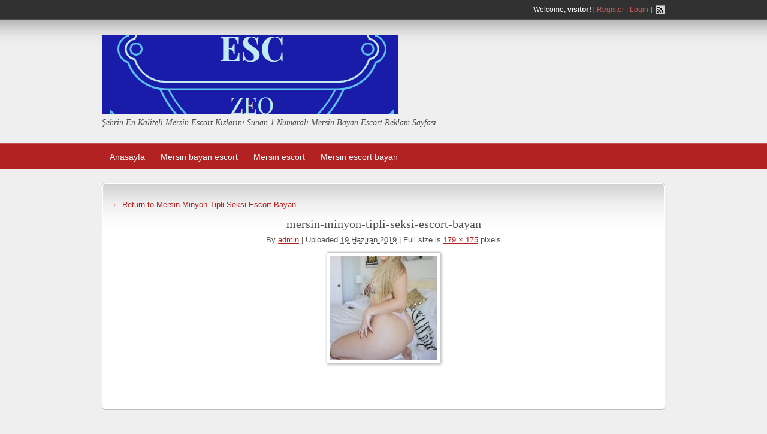

--- FILE ---
content_type: text/html; charset=UTF-8
request_url: https://www.emersinsurance.com/mersin-minyon-tipli-seksi-escort-bayan/mersin-minyon-tipli-seksi-escort-bayan/
body_size: 9642
content:
<!DOCTYPE html>
<!--[if lt IE 7 ]> <html class="ie6" dir="ltr" lang="tr" prefix="og: https://ogp.me/ns#"> <![endif]-->
<!--[if IE 7 ]>    <html class="ie7" dir="ltr" lang="tr" prefix="og: https://ogp.me/ns#"> <![endif]-->
<!--[if IE 8 ]>    <html class="ie8" dir="ltr" lang="tr" prefix="og: https://ogp.me/ns#"> <![endif]-->
<!--[if IE 9 ]>    <html class="ie9" dir="ltr" lang="tr" prefix="og: https://ogp.me/ns#"> <![endif]-->
<!--[if (gt IE 9)|!(IE)]><!--> <html dir="ltr" lang="tr" prefix="og: https://ogp.me/ns#"> <!--<![endif]-->

<head>

	<meta http-equiv="Content-Type" content="text/html; charset=UTF-8" />
	<link rel="profile" href="https://gmpg.org/xfn/11" />

	<title>mersin-minyon-tipli-seksi-escort-bayan | Mersin Escort, Mersin Eskort, Esc33 Sitesi</title>

	<link rel="alternate" type="application/rss+xml" title="RSS 2.0" href="https://www.emersinsurance.com/feed/?post_type=ad_listing" />
	<link rel="pingback" href="https://www.emersinsurance.com/xmlrpc.php" />

	<meta http-equiv="X-UA-Compatible" content="IE=edge,chrome=1">
	<meta name="viewport" content="width=device-width, initial-scale=1" />

	
	
		<!-- All in One SEO 4.9.1.1 - aioseo.com -->
	<meta name="robots" content="max-image-preview:large" />
	<meta name="author" content="admin"/>
	<link rel="canonical" href="https://www.emersinsurance.com/mersin-minyon-tipli-seksi-escort-bayan/mersin-minyon-tipli-seksi-escort-bayan/" />
	<meta name="generator" content="All in One SEO (AIOSEO) 4.9.1.1" />
		<meta property="og:locale" content="tr_TR" />
		<meta property="og:site_name" content="✅ Mersin Escort Sitesi" />
		<meta property="og:type" content="article" />
		<meta property="og:title" content="mersin-minyon-tipli-seksi-escort-bayan | Mersin Escort, Mersin Eskort, Esc33 Sitesi" />
		<meta property="og:url" content="https://www.emersinsurance.com/mersin-minyon-tipli-seksi-escort-bayan/mersin-minyon-tipli-seksi-escort-bayan/" />
		<meta property="article:published_time" content="2019-06-19T16:03:18+00:00" />
		<meta property="article:modified_time" content="2019-06-19T16:03:21+00:00" />
		<meta name="twitter:card" content="summary" />
		<meta name="twitter:title" content="mersin-minyon-tipli-seksi-escort-bayan | Mersin Escort, Mersin Eskort, Esc33 Sitesi" />
		<script type="application/ld+json" class="aioseo-schema">
			{"@context":"https:\/\/schema.org","@graph":[{"@type":"BreadcrumbList","@id":"https:\/\/www.emersinsurance.com\/mersin-minyon-tipli-seksi-escort-bayan\/mersin-minyon-tipli-seksi-escort-bayan\/#breadcrumblist","itemListElement":[{"@type":"ListItem","@id":"https:\/\/www.emersinsurance.com#listItem","position":1,"name":"Ev","item":"https:\/\/www.emersinsurance.com","nextItem":{"@type":"ListItem","@id":"https:\/\/www.emersinsurance.com\/mersin-minyon-tipli-seksi-escort-bayan\/mersin-minyon-tipli-seksi-escort-bayan\/#listItem","name":"mersin-minyon-tipli-seksi-escort-bayan"}},{"@type":"ListItem","@id":"https:\/\/www.emersinsurance.com\/mersin-minyon-tipli-seksi-escort-bayan\/mersin-minyon-tipli-seksi-escort-bayan\/#listItem","position":2,"name":"mersin-minyon-tipli-seksi-escort-bayan","previousItem":{"@type":"ListItem","@id":"https:\/\/www.emersinsurance.com#listItem","name":"Ev"}}]},{"@type":"ItemPage","@id":"https:\/\/www.emersinsurance.com\/mersin-minyon-tipli-seksi-escort-bayan\/mersin-minyon-tipli-seksi-escort-bayan\/#itempage","url":"https:\/\/www.emersinsurance.com\/mersin-minyon-tipli-seksi-escort-bayan\/mersin-minyon-tipli-seksi-escort-bayan\/","name":"mersin-minyon-tipli-seksi-escort-bayan | Mersin Escort, Mersin Eskort, Esc33 Sitesi","inLanguage":"tr-TR","isPartOf":{"@id":"https:\/\/www.emersinsurance.com\/#website"},"breadcrumb":{"@id":"https:\/\/www.emersinsurance.com\/mersin-minyon-tipli-seksi-escort-bayan\/mersin-minyon-tipli-seksi-escort-bayan\/#breadcrumblist"},"author":{"@id":"https:\/\/www.emersinsurance.com\/author\/admin\/#author"},"creator":{"@id":"https:\/\/www.emersinsurance.com\/author\/admin\/#author"},"datePublished":"2019-06-19T19:03:18+03:00","dateModified":"2019-06-19T19:03:21+03:00"},{"@type":"Organization","@id":"https:\/\/www.emersinsurance.com\/#organization","name":"Mersin Escort, Mersin Eskort,  Esc33 Sitesi","description":"\u015eehrin En Kaliteli Mersin Escort K\u0131zlar\u0131n\u0131 Sunan 1 Numaral\u0131 Mersin Bayan Escort Reklam Sayfas\u0131","url":"https:\/\/www.emersinsurance.com\/"},{"@type":"Person","@id":"https:\/\/www.emersinsurance.com\/author\/admin\/#author","url":"https:\/\/www.emersinsurance.com\/author\/admin\/","name":"admin","image":{"@type":"ImageObject","@id":"https:\/\/www.emersinsurance.com\/mersin-minyon-tipli-seksi-escort-bayan\/mersin-minyon-tipli-seksi-escort-bayan\/#authorImage","url":"https:\/\/secure.gravatar.com\/avatar\/dae51a9f50737b94fd5a59ed0bd51170a4aa618b77a8fd359626f6371a2e9160?s=96&d=mm&r=g","width":96,"height":96,"caption":"admin"}},{"@type":"WebSite","@id":"https:\/\/www.emersinsurance.com\/#website","url":"https:\/\/www.emersinsurance.com\/","name":"Mersin Escort, Mersin Eskort,  Esc33 Sitesi","description":"\u015eehrin En Kaliteli Mersin Escort K\u0131zlar\u0131n\u0131 Sunan 1 Numaral\u0131 Mersin Bayan Escort Reklam Sayfas\u0131","inLanguage":"tr-TR","publisher":{"@id":"https:\/\/www.emersinsurance.com\/#organization"}}]}
		</script>
		<!-- All in One SEO -->

<link rel="alternate" type="application/rss+xml" title="Mersin Escort, Mersin Eskort,  Esc33 Sitesi &raquo; akışı" href="https://www.emersinsurance.com/feed/" />
<link rel="alternate" type="application/rss+xml" title="Mersin Escort, Mersin Eskort,  Esc33 Sitesi &raquo; yorum akışı" href="https://www.emersinsurance.com/comments/feed/" />
<link rel="alternate" type="application/rss+xml" title="Mersin Escort, Mersin Eskort,  Esc33 Sitesi &raquo; mersin-minyon-tipli-seksi-escort-bayan yorum akışı" href="https://www.emersinsurance.com/mersin-minyon-tipli-seksi-escort-bayan/mersin-minyon-tipli-seksi-escort-bayan/feed/" />
<link rel="alternate" title="oEmbed (JSON)" type="application/json+oembed" href="https://www.emersinsurance.com/wp-json/oembed/1.0/embed?url=https%3A%2F%2Fwww.emersinsurance.com%2Fmersin-minyon-tipli-seksi-escort-bayan%2Fmersin-minyon-tipli-seksi-escort-bayan%2F" />
<link rel="alternate" title="oEmbed (XML)" type="text/xml+oembed" href="https://www.emersinsurance.com/wp-json/oembed/1.0/embed?url=https%3A%2F%2Fwww.emersinsurance.com%2Fmersin-minyon-tipli-seksi-escort-bayan%2Fmersin-minyon-tipli-seksi-escort-bayan%2F&#038;format=xml" />
	<style type="text/css">
	.wp-pagenavi{float:left !important; }
	</style>
  <style id='wp-img-auto-sizes-contain-inline-css' type='text/css'>
img:is([sizes=auto i],[sizes^="auto," i]){contain-intrinsic-size:3000px 1500px}
/*# sourceURL=wp-img-auto-sizes-contain-inline-css */
</style>
<style id='wp-emoji-styles-inline-css' type='text/css'>

	img.wp-smiley, img.emoji {
		display: inline !important;
		border: none !important;
		box-shadow: none !important;
		height: 1em !important;
		width: 1em !important;
		margin: 0 0.07em !important;
		vertical-align: -0.1em !important;
		background: none !important;
		padding: 0 !important;
	}
/*# sourceURL=wp-emoji-styles-inline-css */
</style>
<style id='wp-block-library-inline-css' type='text/css'>
:root{--wp-block-synced-color:#7a00df;--wp-block-synced-color--rgb:122,0,223;--wp-bound-block-color:var(--wp-block-synced-color);--wp-editor-canvas-background:#ddd;--wp-admin-theme-color:#007cba;--wp-admin-theme-color--rgb:0,124,186;--wp-admin-theme-color-darker-10:#006ba1;--wp-admin-theme-color-darker-10--rgb:0,107,160.5;--wp-admin-theme-color-darker-20:#005a87;--wp-admin-theme-color-darker-20--rgb:0,90,135;--wp-admin-border-width-focus:2px}@media (min-resolution:192dpi){:root{--wp-admin-border-width-focus:1.5px}}.wp-element-button{cursor:pointer}:root .has-very-light-gray-background-color{background-color:#eee}:root .has-very-dark-gray-background-color{background-color:#313131}:root .has-very-light-gray-color{color:#eee}:root .has-very-dark-gray-color{color:#313131}:root .has-vivid-green-cyan-to-vivid-cyan-blue-gradient-background{background:linear-gradient(135deg,#00d084,#0693e3)}:root .has-purple-crush-gradient-background{background:linear-gradient(135deg,#34e2e4,#4721fb 50%,#ab1dfe)}:root .has-hazy-dawn-gradient-background{background:linear-gradient(135deg,#faaca8,#dad0ec)}:root .has-subdued-olive-gradient-background{background:linear-gradient(135deg,#fafae1,#67a671)}:root .has-atomic-cream-gradient-background{background:linear-gradient(135deg,#fdd79a,#004a59)}:root .has-nightshade-gradient-background{background:linear-gradient(135deg,#330968,#31cdcf)}:root .has-midnight-gradient-background{background:linear-gradient(135deg,#020381,#2874fc)}:root{--wp--preset--font-size--normal:16px;--wp--preset--font-size--huge:42px}.has-regular-font-size{font-size:1em}.has-larger-font-size{font-size:2.625em}.has-normal-font-size{font-size:var(--wp--preset--font-size--normal)}.has-huge-font-size{font-size:var(--wp--preset--font-size--huge)}.has-text-align-center{text-align:center}.has-text-align-left{text-align:left}.has-text-align-right{text-align:right}.has-fit-text{white-space:nowrap!important}#end-resizable-editor-section{display:none}.aligncenter{clear:both}.items-justified-left{justify-content:flex-start}.items-justified-center{justify-content:center}.items-justified-right{justify-content:flex-end}.items-justified-space-between{justify-content:space-between}.screen-reader-text{border:0;clip-path:inset(50%);height:1px;margin:-1px;overflow:hidden;padding:0;position:absolute;width:1px;word-wrap:normal!important}.screen-reader-text:focus{background-color:#ddd;clip-path:none;color:#444;display:block;font-size:1em;height:auto;left:5px;line-height:normal;padding:15px 23px 14px;text-decoration:none;top:5px;width:auto;z-index:100000}html :where(.has-border-color){border-style:solid}html :where([style*=border-top-color]){border-top-style:solid}html :where([style*=border-right-color]){border-right-style:solid}html :where([style*=border-bottom-color]){border-bottom-style:solid}html :where([style*=border-left-color]){border-left-style:solid}html :where([style*=border-width]){border-style:solid}html :where([style*=border-top-width]){border-top-style:solid}html :where([style*=border-right-width]){border-right-style:solid}html :where([style*=border-bottom-width]){border-bottom-style:solid}html :where([style*=border-left-width]){border-left-style:solid}html :where(img[class*=wp-image-]){height:auto;max-width:100%}:where(figure){margin:0 0 1em}html :where(.is-position-sticky){--wp-admin--admin-bar--position-offset:var(--wp-admin--admin-bar--height,0px)}@media screen and (max-width:600px){html :where(.is-position-sticky){--wp-admin--admin-bar--position-offset:0px}}

/*# sourceURL=wp-block-library-inline-css */
</style><style id='global-styles-inline-css' type='text/css'>
:root{--wp--preset--aspect-ratio--square: 1;--wp--preset--aspect-ratio--4-3: 4/3;--wp--preset--aspect-ratio--3-4: 3/4;--wp--preset--aspect-ratio--3-2: 3/2;--wp--preset--aspect-ratio--2-3: 2/3;--wp--preset--aspect-ratio--16-9: 16/9;--wp--preset--aspect-ratio--9-16: 9/16;--wp--preset--color--black: #000000;--wp--preset--color--cyan-bluish-gray: #abb8c3;--wp--preset--color--white: #ffffff;--wp--preset--color--pale-pink: #f78da7;--wp--preset--color--vivid-red: #cf2e2e;--wp--preset--color--luminous-vivid-orange: #ff6900;--wp--preset--color--luminous-vivid-amber: #fcb900;--wp--preset--color--light-green-cyan: #7bdcb5;--wp--preset--color--vivid-green-cyan: #00d084;--wp--preset--color--pale-cyan-blue: #8ed1fc;--wp--preset--color--vivid-cyan-blue: #0693e3;--wp--preset--color--vivid-purple: #9b51e0;--wp--preset--gradient--vivid-cyan-blue-to-vivid-purple: linear-gradient(135deg,rgb(6,147,227) 0%,rgb(155,81,224) 100%);--wp--preset--gradient--light-green-cyan-to-vivid-green-cyan: linear-gradient(135deg,rgb(122,220,180) 0%,rgb(0,208,130) 100%);--wp--preset--gradient--luminous-vivid-amber-to-luminous-vivid-orange: linear-gradient(135deg,rgb(252,185,0) 0%,rgb(255,105,0) 100%);--wp--preset--gradient--luminous-vivid-orange-to-vivid-red: linear-gradient(135deg,rgb(255,105,0) 0%,rgb(207,46,46) 100%);--wp--preset--gradient--very-light-gray-to-cyan-bluish-gray: linear-gradient(135deg,rgb(238,238,238) 0%,rgb(169,184,195) 100%);--wp--preset--gradient--cool-to-warm-spectrum: linear-gradient(135deg,rgb(74,234,220) 0%,rgb(151,120,209) 20%,rgb(207,42,186) 40%,rgb(238,44,130) 60%,rgb(251,105,98) 80%,rgb(254,248,76) 100%);--wp--preset--gradient--blush-light-purple: linear-gradient(135deg,rgb(255,206,236) 0%,rgb(152,150,240) 100%);--wp--preset--gradient--blush-bordeaux: linear-gradient(135deg,rgb(254,205,165) 0%,rgb(254,45,45) 50%,rgb(107,0,62) 100%);--wp--preset--gradient--luminous-dusk: linear-gradient(135deg,rgb(255,203,112) 0%,rgb(199,81,192) 50%,rgb(65,88,208) 100%);--wp--preset--gradient--pale-ocean: linear-gradient(135deg,rgb(255,245,203) 0%,rgb(182,227,212) 50%,rgb(51,167,181) 100%);--wp--preset--gradient--electric-grass: linear-gradient(135deg,rgb(202,248,128) 0%,rgb(113,206,126) 100%);--wp--preset--gradient--midnight: linear-gradient(135deg,rgb(2,3,129) 0%,rgb(40,116,252) 100%);--wp--preset--font-size--small: 13px;--wp--preset--font-size--medium: 20px;--wp--preset--font-size--large: 36px;--wp--preset--font-size--x-large: 42px;--wp--preset--spacing--20: 0.44rem;--wp--preset--spacing--30: 0.67rem;--wp--preset--spacing--40: 1rem;--wp--preset--spacing--50: 1.5rem;--wp--preset--spacing--60: 2.25rem;--wp--preset--spacing--70: 3.38rem;--wp--preset--spacing--80: 5.06rem;--wp--preset--shadow--natural: 6px 6px 9px rgba(0, 0, 0, 0.2);--wp--preset--shadow--deep: 12px 12px 50px rgba(0, 0, 0, 0.4);--wp--preset--shadow--sharp: 6px 6px 0px rgba(0, 0, 0, 0.2);--wp--preset--shadow--outlined: 6px 6px 0px -3px rgb(255, 255, 255), 6px 6px rgb(0, 0, 0);--wp--preset--shadow--crisp: 6px 6px 0px rgb(0, 0, 0);}:where(.is-layout-flex){gap: 0.5em;}:where(.is-layout-grid){gap: 0.5em;}body .is-layout-flex{display: flex;}.is-layout-flex{flex-wrap: wrap;align-items: center;}.is-layout-flex > :is(*, div){margin: 0;}body .is-layout-grid{display: grid;}.is-layout-grid > :is(*, div){margin: 0;}:where(.wp-block-columns.is-layout-flex){gap: 2em;}:where(.wp-block-columns.is-layout-grid){gap: 2em;}:where(.wp-block-post-template.is-layout-flex){gap: 1.25em;}:where(.wp-block-post-template.is-layout-grid){gap: 1.25em;}.has-black-color{color: var(--wp--preset--color--black) !important;}.has-cyan-bluish-gray-color{color: var(--wp--preset--color--cyan-bluish-gray) !important;}.has-white-color{color: var(--wp--preset--color--white) !important;}.has-pale-pink-color{color: var(--wp--preset--color--pale-pink) !important;}.has-vivid-red-color{color: var(--wp--preset--color--vivid-red) !important;}.has-luminous-vivid-orange-color{color: var(--wp--preset--color--luminous-vivid-orange) !important;}.has-luminous-vivid-amber-color{color: var(--wp--preset--color--luminous-vivid-amber) !important;}.has-light-green-cyan-color{color: var(--wp--preset--color--light-green-cyan) !important;}.has-vivid-green-cyan-color{color: var(--wp--preset--color--vivid-green-cyan) !important;}.has-pale-cyan-blue-color{color: var(--wp--preset--color--pale-cyan-blue) !important;}.has-vivid-cyan-blue-color{color: var(--wp--preset--color--vivid-cyan-blue) !important;}.has-vivid-purple-color{color: var(--wp--preset--color--vivid-purple) !important;}.has-black-background-color{background-color: var(--wp--preset--color--black) !important;}.has-cyan-bluish-gray-background-color{background-color: var(--wp--preset--color--cyan-bluish-gray) !important;}.has-white-background-color{background-color: var(--wp--preset--color--white) !important;}.has-pale-pink-background-color{background-color: var(--wp--preset--color--pale-pink) !important;}.has-vivid-red-background-color{background-color: var(--wp--preset--color--vivid-red) !important;}.has-luminous-vivid-orange-background-color{background-color: var(--wp--preset--color--luminous-vivid-orange) !important;}.has-luminous-vivid-amber-background-color{background-color: var(--wp--preset--color--luminous-vivid-amber) !important;}.has-light-green-cyan-background-color{background-color: var(--wp--preset--color--light-green-cyan) !important;}.has-vivid-green-cyan-background-color{background-color: var(--wp--preset--color--vivid-green-cyan) !important;}.has-pale-cyan-blue-background-color{background-color: var(--wp--preset--color--pale-cyan-blue) !important;}.has-vivid-cyan-blue-background-color{background-color: var(--wp--preset--color--vivid-cyan-blue) !important;}.has-vivid-purple-background-color{background-color: var(--wp--preset--color--vivid-purple) !important;}.has-black-border-color{border-color: var(--wp--preset--color--black) !important;}.has-cyan-bluish-gray-border-color{border-color: var(--wp--preset--color--cyan-bluish-gray) !important;}.has-white-border-color{border-color: var(--wp--preset--color--white) !important;}.has-pale-pink-border-color{border-color: var(--wp--preset--color--pale-pink) !important;}.has-vivid-red-border-color{border-color: var(--wp--preset--color--vivid-red) !important;}.has-luminous-vivid-orange-border-color{border-color: var(--wp--preset--color--luminous-vivid-orange) !important;}.has-luminous-vivid-amber-border-color{border-color: var(--wp--preset--color--luminous-vivid-amber) !important;}.has-light-green-cyan-border-color{border-color: var(--wp--preset--color--light-green-cyan) !important;}.has-vivid-green-cyan-border-color{border-color: var(--wp--preset--color--vivid-green-cyan) !important;}.has-pale-cyan-blue-border-color{border-color: var(--wp--preset--color--pale-cyan-blue) !important;}.has-vivid-cyan-blue-border-color{border-color: var(--wp--preset--color--vivid-cyan-blue) !important;}.has-vivid-purple-border-color{border-color: var(--wp--preset--color--vivid-purple) !important;}.has-vivid-cyan-blue-to-vivid-purple-gradient-background{background: var(--wp--preset--gradient--vivid-cyan-blue-to-vivid-purple) !important;}.has-light-green-cyan-to-vivid-green-cyan-gradient-background{background: var(--wp--preset--gradient--light-green-cyan-to-vivid-green-cyan) !important;}.has-luminous-vivid-amber-to-luminous-vivid-orange-gradient-background{background: var(--wp--preset--gradient--luminous-vivid-amber-to-luminous-vivid-orange) !important;}.has-luminous-vivid-orange-to-vivid-red-gradient-background{background: var(--wp--preset--gradient--luminous-vivid-orange-to-vivid-red) !important;}.has-very-light-gray-to-cyan-bluish-gray-gradient-background{background: var(--wp--preset--gradient--very-light-gray-to-cyan-bluish-gray) !important;}.has-cool-to-warm-spectrum-gradient-background{background: var(--wp--preset--gradient--cool-to-warm-spectrum) !important;}.has-blush-light-purple-gradient-background{background: var(--wp--preset--gradient--blush-light-purple) !important;}.has-blush-bordeaux-gradient-background{background: var(--wp--preset--gradient--blush-bordeaux) !important;}.has-luminous-dusk-gradient-background{background: var(--wp--preset--gradient--luminous-dusk) !important;}.has-pale-ocean-gradient-background{background: var(--wp--preset--gradient--pale-ocean) !important;}.has-electric-grass-gradient-background{background: var(--wp--preset--gradient--electric-grass) !important;}.has-midnight-gradient-background{background: var(--wp--preset--gradient--midnight) !important;}.has-small-font-size{font-size: var(--wp--preset--font-size--small) !important;}.has-medium-font-size{font-size: var(--wp--preset--font-size--medium) !important;}.has-large-font-size{font-size: var(--wp--preset--font-size--large) !important;}.has-x-large-font-size{font-size: var(--wp--preset--font-size--x-large) !important;}
/*# sourceURL=global-styles-inline-css */
</style>

<style id='classic-theme-styles-inline-css' type='text/css'>
/*! This file is auto-generated */
.wp-block-button__link{color:#fff;background-color:#32373c;border-radius:9999px;box-shadow:none;text-decoration:none;padding:calc(.667em + 2px) calc(1.333em + 2px);font-size:1.125em}.wp-block-file__button{background:#32373c;color:#fff;text-decoration:none}
/*# sourceURL=/wp-includes/css/classic-themes.min.css */
</style>
<link rel='stylesheet' id='at-main-css' href='https://www.emersinsurance.com/wp-content/themes/classipressXXX/style.css?ver=6.9' type='text/css' media='all' />
<link rel='stylesheet' id='at-color-css' href='https://www.emersinsurance.com/wp-content/themes/classipressXXX/styles/red.css?ver=6.9' type='text/css' media='all' />
<link rel='stylesheet' id='colorbox-css' href='https://www.emersinsurance.com/wp-content/themes/classipressXXX/framework/js/colorbox/colorbox.css?ver=1.5.14' type='text/css' media='all' />
<link rel='stylesheet' id='jquery-ui-style-css' href='https://www.emersinsurance.com/wp-content/themes/classipressXXX/framework/styles/jquery-ui/jquery-ui.min.css?ver=1.11.2' type='text/css' media='all' />
<link rel='stylesheet' id='wp-pagenavi-style-css' href='https://www.emersinsurance.com/wp-content/plugins/wp-pagenavi-style/css/css3_black.css?ver=1.0' type='text/css' media='all' />
<script type="text/javascript" id="jquery-core-js-extra">
/* <![CDATA[ */
var AppThemes = {"ajaxurl":"https://www.emersinsurance.com/wp-admin/admin-ajax.php","current_url":"https://www.emersinsurance.com/mersin-minyon-tipli-seksi-escort-bayan/mersin-minyon-tipli-seksi-escort-bayan/"};
//# sourceURL=jquery-core-js-extra
/* ]]> */
</script>
<script type="text/javascript" src="https://www.emersinsurance.com/wp-includes/js/jquery/jquery.min.js?ver=3.7.1" id="jquery-core-js"></script>
<script type="text/javascript" src="https://www.emersinsurance.com/wp-includes/js/jquery/jquery-migrate.min.js?ver=3.4.1" id="jquery-migrate-js"></script>
<script type="text/javascript" src="https://www.emersinsurance.com/wp-content/themes/classipressXXX/framework/js/validate/jquery.validate.min.js?ver=1.13.0" id="validate-js"></script>
<script type="text/javascript" id="validate-lang-js-extra">
/* <![CDATA[ */
var validateL10n = {"required":"This field is required.","remote":"Please fix this field.","email":"Please enter a valid email address.","url":"Please enter a valid URL.","date":"Please enter a valid date.","dateISO":"Please enter a valid date (ISO).","number":"Please enter a valid number.","digits":"Please enter only digits.","creditcard":"Please enter a valid credit card number.","equalTo":"Please enter the same value again.","maxlength":"Please enter no more than {0} characters.","minlength":"Please enter at least {0} characters.","rangelength":"Please enter a value between {0} and {1} characters long.","range":"Please enter a value between {0} and {1}.","max":"Please enter a value less than or equal to {0}.","min":"Please enter a value greater than or equal to {0}."};
//# sourceURL=validate-lang-js-extra
/* ]]> */
</script>
<script type="text/javascript" src="https://www.emersinsurance.com/wp-content/themes/classipressXXX/framework/js/validate/jquery.validate-lang.js?ver=6.9" id="validate-lang-js"></script>
<script type="text/javascript" src="https://www.emersinsurance.com/wp-content/themes/classipressXXX/includes/js/jquery.tinynav.js?ver=1.1" id="tinynav-js"></script>
<script type="text/javascript" src="https://www.emersinsurance.com/wp-content/themes/classipressXXX/framework/js/footable/jquery.footable.min.js?ver=2.0.3" id="footable-js"></script>
<script type="text/javascript" id="theme-scripts-js-extra">
/* <![CDATA[ */
var classipress_params = {"appTaxTag":"ad_tag","require_images":"","ad_parent_posting":"yes","ad_currency":"$","currency_position":"left","home_url":"https://www.emersinsurance.com/","ajax_url":"/wp-admin/admin-ajax.php","text_processing":"Processing...","text_require_images":"Please upload at least 1 image.","text_before_delete_ad":"Are you sure you want to delete this ad?","text_mobile_navigation":"Navigation"};
//# sourceURL=theme-scripts-js-extra
/* ]]> */
</script>
<script type="text/javascript" src="https://www.emersinsurance.com/wp-content/themes/classipressXXX/includes/js/theme-scripts.js?ver=3.3.3" id="theme-scripts-js"></script>
<script type="text/javascript" src="https://www.emersinsurance.com/wp-content/themes/classipressXXX/framework/js/colorbox/jquery.colorbox.min.js?ver=1.5.14" id="colorbox-js"></script>
<link rel="https://api.w.org/" href="https://www.emersinsurance.com/wp-json/" /><link rel="alternate" title="JSON" type="application/json" href="https://www.emersinsurance.com/wp-json/wp/v2/media/1632" /><link rel="EditURI" type="application/rsd+xml" title="RSD" href="https://www.emersinsurance.com/xmlrpc.php?rsd" />
<meta name="generator" content="WordPress 6.9" />
<link rel='shortlink' href='https://www.emersinsurance.com/?p=1632' />
	<style type="text/css">
	 .wp-pagenavi
	{
		font-size:12px !important;
	}
	</style>
	<link rel="shortcut icon" href="https://www.emersinsurance.com/wp-content/themes/classipressXXX/images/favicon.ico" />

	<meta name="generator" content="ClassiPress 3.4.1" />
<meta property="og:type" content="article" />
<meta property="og:locale" content="tr_TR" />
<meta property="og:site_name" content="Mersin Escort, Mersin Eskort,  Esc33 Sitesi" />
<meta property="og:image" content="https://www.emersinsurance.com/wp-content/uploads/2019/09/cropped-ek1-6.png" />
<meta property="og:url" content="https://www.emersinsurance.com/mersin-minyon-tipli-seksi-escort-bayan/mersin-minyon-tipli-seksi-escort-bayan/" />
<meta property="og:title" content="mersin-minyon-tipli-seksi-escort-bayan" />
<meta property="article:published_time" content="2019-06-19T16:03:18+00:00" />
<meta property="article:modified_time" content="2019-06-19T16:03:21+00:00" />
<meta property="article:author" content="https://www.emersinsurance.com/author/admin/" />
<style type="text/css">.recentcomments a{display:inline !important;padding:0 !important;margin:0 !important;}</style>	<style type="text/css" id="cp-header-css">
			#logo h1 a,
		#logo h1 a:hover,
		#logo .description {
			color: ##666666;
		}
		
	</style>
	<link rel="icon" href="https://www.emersinsurance.com/wp-content/uploads/2019/05/cropped-ZEO-1-32x32.png" sizes="32x32" />
<link rel="icon" href="https://www.emersinsurance.com/wp-content/uploads/2019/05/cropped-ZEO-1-192x192.png" sizes="192x192" />
<link rel="apple-touch-icon" href="https://www.emersinsurance.com/wp-content/uploads/2019/05/cropped-ZEO-1-180x180.png" />
<meta name="msapplication-TileImage" content="https://www.emersinsurance.com/wp-content/uploads/2019/05/cropped-ZEO-1-270x270.png" />

</head>

<body class="attachment wp-singular attachment-template-default single single-attachment postid-1632 attachmentid-1632 attachment-jpeg wp-theme-classipressXXX">

	
	<div class="container">

		
				
<div class="header">

	<div class="header_top">

		<div class="header_top_res">

			<p>
							Welcome, <strong>visitor!</strong> [ <a href="https://www.emersinsurance.com/wp-login.php?action=register">Register</a> | <a href="https://www.emersinsurance.com/wp-login.php">Login</a> ]&nbsp;
		
				<a href="https://www.emersinsurance.com/feed/?post_type=ad_listing" class="srvicon rss-icon" target="_blank" title="RSS Feed">RSS Feed</a>

				
							</p>

		</div><!-- /header_top_res -->

	</div><!-- /header_top -->


	<div class="header_main">

		<div class="header_main_bg">

			<div class="header_main_res">

				<div id="logo">

											<a class="site-logo" href="/">
							<img src="https://www.emersinsurance.com/wp-content/uploads/2019/09/cropped-ek1-6.png" class="header-logo" width="495" height="132" alt="" />
						</a>
																<div class="description">Şehrin En Kaliteli Mersin Escort Kızlarını Sunan 1 Numaralı Mersin Bayan Escort Reklam Sayfası</div>
					
				</div><!-- /logo -->

				<div class="adblock">
									</div><!-- /adblock -->

				<div class="clr"></div>

			</div><!-- /header_main_res -->

		</div><!-- /header_main_bg -->

	</div><!-- /header_main -->


	<div class="header_menu">

		<div class="header_menu_res">

			<ul id="menu-header" class="menu"><li id="menu-item-2106" class="menu-item menu-item-type-custom menu-item-object-custom menu-item-2106"><a href="/">Anasayfa</a></li>
<li id="menu-item-2103" class="menu-item menu-item-type-taxonomy menu-item-object-category menu-item-2103"><a href="https://www.emersinsurance.com/category/mersin-bayan-escort/">Mersin bayan escort</a></li>
<li id="menu-item-2104" class="menu-item menu-item-type-taxonomy menu-item-object-category menu-item-2104"><a href="https://www.emersinsurance.com/category/mersin-escort/">Mersin escort</a></li>
<li id="menu-item-2105" class="menu-item menu-item-type-taxonomy menu-item-object-category menu-item-2105"><a href="https://www.emersinsurance.com/category/mersin-escort-bayan/">Mersin escort bayan</a></li>
</ul>
			<div class="clr"></div>

		</div><!-- /header_menu_res -->

	</div><!-- /header_menu -->

</div><!-- /header -->













		
		

		

<div class="content">

	<div class="content_botbg">

		<div class="content_res">

			<!-- full block -->
			<div class="shadowblock_out">

				<div class="shadowblock">

					<div class="post">

						
							
								<p class="page-title"><a href="https://www.emersinsurance.com/mersin-minyon-tipli-seksi-escort-bayan/" title="Return to Mersin Minyon Tipli Seksi Escort Bayan" rel="gallery"><span class="meta-nav">&larr; Return to Mersin Minyon Tipli Seksi Escort Bayan</span></a></p>

							
							<div id="post-1632" class="post-1632 attachment type-attachment status-inherit hentry">

								<h2 class="attach-title">mersin-minyon-tipli-seksi-escort-bayan</h2>

								<div class="attach-meta">
								<span class="meta-prep meta-prep-author">By</span> <span class="author vcard"><a class="url fn n" href="https://www.emersinsurance.com/author/admin/" title="View all ads by admin" rel="author">admin</a></span>
									<span class="meta-sep">|</span>

								<span class="meta-prep meta-prep-entry-date">Uploaded</span> <span class="entry-date"><abbr class="published" title="19:03">19 Haziran 2019</abbr></span> <span class="meta-sep">|</span> Full size is <a href="https://www.emersinsurance.com/wp-content/uploads/2019/06/mersin-minyon-tipli-seksi-escort-bayan.jpg" title="Link to full-size image">179 &times; 175</a> pixels
									
								</div><!-- /attach-meta -->

								<div class="entry-content">

									<div class="entry-attachment">

									
									
										<p class="attachment"><a href="https://www.emersinsurance.com/wp-content/uploads/2019/06/mersin-minyon-tipli-seksi-escort-bayan.jpg" title="mersin-minyon-tipli-seksi-escort-bayan" rel="attachment">
											<img width="179" height="175" src="https://www.emersinsurance.com/wp-content/uploads/2019/06/mersin-minyon-tipli-seksi-escort-bayan.jpg" class="attachment-800x800 size-800x800" alt="mersin-minyon-tipli-seksi-escort-bayan" decoding="async" srcset="https://www.emersinsurance.com/wp-content/uploads/2019/06/mersin-minyon-tipli-seksi-escort-bayan.jpg 179w, https://www.emersinsurance.com/wp-content/uploads/2019/06/mersin-minyon-tipli-seksi-escort-bayan-50x50.jpg 50w, https://www.emersinsurance.com/wp-content/uploads/2019/06/mersin-minyon-tipli-seksi-escort-bayan-153x150.jpg 153w, https://www.emersinsurance.com/wp-content/uploads/2019/06/mersin-minyon-tipli-seksi-escort-bayan-100x98.jpg 100w, https://www.emersinsurance.com/wp-content/uploads/2019/06/mersin-minyon-tipli-seksi-escort-bayan-150x147.jpg 150w" sizes="(max-width: 179px) 100vw, 179px" /></a></p>

										<div id="nav-below" class="navigation">

											<div class="next-prev">&nbsp;&nbsp;&nbsp;</div>

										</div><!-- /nav-below -->

									
									</div><!-- /entry-attachment -->


								</div><!-- /entry-content -->

							</div><!-- /post -->

						
						<div class="clr"></div>


					</div><!--/post-->

				</div><!-- /shadowblock -->

			</div><!-- /shadowblock_out -->

			<div class="clr"></div>

		</div><!-- /content_res -->

	</div><!-- /content_botbg -->

</div><!-- /content -->

				
<div class="footer">

		<div class="footer_menu">

				<div class="footer_menu_res">

						<ul id="footer-nav-menu" class="menu"><li class="menu-item menu-item-type-custom menu-item-object-custom menu-item-2106"><a href="/">Anasayfa</a></li>
<li class="menu-item menu-item-type-taxonomy menu-item-object-category menu-item-2103"><a href="https://www.emersinsurance.com/category/mersin-bayan-escort/">Mersin bayan escort</a></li>
<li class="menu-item menu-item-type-taxonomy menu-item-object-category menu-item-2104"><a href="https://www.emersinsurance.com/category/mersin-escort/">Mersin escort</a></li>
<li class="menu-item menu-item-type-taxonomy menu-item-object-category menu-item-2105"><a href="https://www.emersinsurance.com/category/mersin-escort-bayan/">Mersin escort bayan</a></li>
</ul>
						<div class="clr"></div>

				</div><!-- /footer_menu_res -->

		</div><!-- /footer_menu -->
		<div class="footer_main">


				<div class="footer_main_res">

						<div class="dotted">

								 <!-- no dynamic sidebar so don't do anything --> 
								<div class="clr"></div>

						</div><!-- /dotted -->

						<p>&copy; 2026 Mersin Escort, Mersin Eskort,  Esc33 Sitesi. Mersin Escort.</p>

						
						<div class="right">
								<p><a href="https://www.emersinsurance.com/" target="_blank" rel="dofollow">Mersin Escort</a> - Powered by Escort Mersin   = google</a></p>
						</div>
						<a href="https://www.mersinhabercisi.com/">Mersin Escort</a> - <a href="https://mersinescortmersin.com/">Mersin Escort</a> - <a href="https://alanyazin.com/">Adana Escort</a> - <a href="https://salemfreemedclinic.org/">Ankara Escort</a> <p><strong><a href="https://mersintemizliksirketi.net/">Mersin Escortları</a></strong></p>

<p><strong><a href="https://hurdacimersin.net/">Mersin Escortları</a></strong></p>

<p><strong><a href="https://israbutik.com/">Mersin Escortları</a></strong></p>

						
						<div class="clr"></div>

				</div><!-- /footer_main_res -->

		</div><!-- /footer_main -->

<p><center><h1>En  Kaliteli ve Yeni Özel Mersin Escort Bayan Sayfası olan bu Site içerisinden Kendinize en Yakın Mersin Escort Bayan ile görüşme yapabilirsiniz.<h1/></center>
</p>

					
rg*PJJJ-99958-05
 <a href="https://www.lezzetliyemekler.net/">Adana Escort</a>		
	</div><!-- /container -->

	<script type="speculationrules">
{"prefetch":[{"source":"document","where":{"and":[{"href_matches":"/*"},{"not":{"href_matches":["/wp-*.php","/wp-admin/*","/wp-content/uploads/*","/wp-content/*","/wp-content/plugins/*","/wp-content/themes/classipressXXX/*","/*\\?(.+)"]}},{"not":{"selector_matches":"a[rel~=\"nofollow\"]"}},{"not":{"selector_matches":".no-prefetch, .no-prefetch a"}}]},"eagerness":"conservative"}]}
</script>
<script type="text/javascript" src="https://www.emersinsurance.com/wp-includes/js/comment-reply.min.js?ver=6.9" id="comment-reply-js" async="async" data-wp-strategy="async" fetchpriority="low"></script>
<script type="module"  src="https://www.emersinsurance.com/wp-content/plugins/all-in-one-seo-pack/dist/Lite/assets/table-of-contents.95d0dfce.js?ver=4.9.1.1" id="aioseo/js/src/vue/standalone/blocks/table-of-contents/frontend.js-js"></script>
<script type="text/javascript" src="https://www.emersinsurance.com/wp-includes/js/jquery/ui/core.min.js?ver=1.13.3" id="jquery-ui-core-js"></script>
<script type="text/javascript" src="https://www.emersinsurance.com/wp-includes/js/jquery/ui/menu.min.js?ver=1.13.3" id="jquery-ui-menu-js"></script>
<script type="text/javascript" src="https://www.emersinsurance.com/wp-includes/js/dist/dom-ready.min.js?ver=f77871ff7694fffea381" id="wp-dom-ready-js"></script>
<script type="text/javascript" src="https://www.emersinsurance.com/wp-includes/js/dist/hooks.min.js?ver=dd5603f07f9220ed27f1" id="wp-hooks-js"></script>
<script type="text/javascript" src="https://www.emersinsurance.com/wp-includes/js/dist/i18n.min.js?ver=c26c3dc7bed366793375" id="wp-i18n-js"></script>
<script type="text/javascript" id="wp-i18n-js-after">
/* <![CDATA[ */
wp.i18n.setLocaleData( { 'text direction\u0004ltr': [ 'ltr' ] } );
//# sourceURL=wp-i18n-js-after
/* ]]> */
</script>
<script type="text/javascript" id="wp-a11y-js-translations">
/* <![CDATA[ */
( function( domain, translations ) {
	var localeData = translations.locale_data[ domain ] || translations.locale_data.messages;
	localeData[""].domain = domain;
	wp.i18n.setLocaleData( localeData, domain );
} )( "default", {"translation-revision-date":"2025-11-23 19:57:02+0000","generator":"GlotPress\/4.0.3","domain":"messages","locale_data":{"messages":{"":{"domain":"messages","plural-forms":"nplurals=2; plural=n > 1;","lang":"tr"},"Notifications":["Bildirimler"]}},"comment":{"reference":"wp-includes\/js\/dist\/a11y.js"}} );
//# sourceURL=wp-a11y-js-translations
/* ]]> */
</script>
<script type="text/javascript" src="https://www.emersinsurance.com/wp-includes/js/dist/a11y.min.js?ver=cb460b4676c94bd228ed" id="wp-a11y-js"></script>
<script type="text/javascript" src="https://www.emersinsurance.com/wp-includes/js/jquery/ui/autocomplete.min.js?ver=1.13.3" id="jquery-ui-autocomplete-js"></script>
<script type="text/javascript" src="https://www.emersinsurance.com/wp-includes/js/jquery/ui/mouse.min.js?ver=1.13.3" id="jquery-ui-mouse-js"></script>
<script type="text/javascript" src="https://www.emersinsurance.com/wp-includes/js/jquery/ui/slider.min.js?ver=1.13.3" id="jquery-ui-slider-js"></script>
<script id="wp-emoji-settings" type="application/json">
{"baseUrl":"https://s.w.org/images/core/emoji/17.0.2/72x72/","ext":".png","svgUrl":"https://s.w.org/images/core/emoji/17.0.2/svg/","svgExt":".svg","source":{"concatemoji":"https://www.emersinsurance.com/wp-includes/js/wp-emoji-release.min.js?ver=6.9"}}
</script>
<script type="module">
/* <![CDATA[ */
/*! This file is auto-generated */
const a=JSON.parse(document.getElementById("wp-emoji-settings").textContent),o=(window._wpemojiSettings=a,"wpEmojiSettingsSupports"),s=["flag","emoji"];function i(e){try{var t={supportTests:e,timestamp:(new Date).valueOf()};sessionStorage.setItem(o,JSON.stringify(t))}catch(e){}}function c(e,t,n){e.clearRect(0,0,e.canvas.width,e.canvas.height),e.fillText(t,0,0);t=new Uint32Array(e.getImageData(0,0,e.canvas.width,e.canvas.height).data);e.clearRect(0,0,e.canvas.width,e.canvas.height),e.fillText(n,0,0);const a=new Uint32Array(e.getImageData(0,0,e.canvas.width,e.canvas.height).data);return t.every((e,t)=>e===a[t])}function p(e,t){e.clearRect(0,0,e.canvas.width,e.canvas.height),e.fillText(t,0,0);var n=e.getImageData(16,16,1,1);for(let e=0;e<n.data.length;e++)if(0!==n.data[e])return!1;return!0}function u(e,t,n,a){switch(t){case"flag":return n(e,"\ud83c\udff3\ufe0f\u200d\u26a7\ufe0f","\ud83c\udff3\ufe0f\u200b\u26a7\ufe0f")?!1:!n(e,"\ud83c\udde8\ud83c\uddf6","\ud83c\udde8\u200b\ud83c\uddf6")&&!n(e,"\ud83c\udff4\udb40\udc67\udb40\udc62\udb40\udc65\udb40\udc6e\udb40\udc67\udb40\udc7f","\ud83c\udff4\u200b\udb40\udc67\u200b\udb40\udc62\u200b\udb40\udc65\u200b\udb40\udc6e\u200b\udb40\udc67\u200b\udb40\udc7f");case"emoji":return!a(e,"\ud83e\u1fac8")}return!1}function f(e,t,n,a){let r;const o=(r="undefined"!=typeof WorkerGlobalScope&&self instanceof WorkerGlobalScope?new OffscreenCanvas(300,150):document.createElement("canvas")).getContext("2d",{willReadFrequently:!0}),s=(o.textBaseline="top",o.font="600 32px Arial",{});return e.forEach(e=>{s[e]=t(o,e,n,a)}),s}function r(e){var t=document.createElement("script");t.src=e,t.defer=!0,document.head.appendChild(t)}a.supports={everything:!0,everythingExceptFlag:!0},new Promise(t=>{let n=function(){try{var e=JSON.parse(sessionStorage.getItem(o));if("object"==typeof e&&"number"==typeof e.timestamp&&(new Date).valueOf()<e.timestamp+604800&&"object"==typeof e.supportTests)return e.supportTests}catch(e){}return null}();if(!n){if("undefined"!=typeof Worker&&"undefined"!=typeof OffscreenCanvas&&"undefined"!=typeof URL&&URL.createObjectURL&&"undefined"!=typeof Blob)try{var e="postMessage("+f.toString()+"("+[JSON.stringify(s),u.toString(),c.toString(),p.toString()].join(",")+"));",a=new Blob([e],{type:"text/javascript"});const r=new Worker(URL.createObjectURL(a),{name:"wpTestEmojiSupports"});return void(r.onmessage=e=>{i(n=e.data),r.terminate(),t(n)})}catch(e){}i(n=f(s,u,c,p))}t(n)}).then(e=>{for(const n in e)a.supports[n]=e[n],a.supports.everything=a.supports.everything&&a.supports[n],"flag"!==n&&(a.supports.everythingExceptFlag=a.supports.everythingExceptFlag&&a.supports[n]);var t;a.supports.everythingExceptFlag=a.supports.everythingExceptFlag&&!a.supports.flag,a.supports.everything||((t=a.source||{}).concatemoji?r(t.concatemoji):t.wpemoji&&t.twemoji&&(r(t.twemoji),r(t.wpemoji)))});
//# sourceURL=https://www.emersinsurance.com/wp-includes/js/wp-emoji-loader.min.js
/* ]]> */
</script>

	
<script defer src="https://static.cloudflareinsights.com/beacon.min.js/vcd15cbe7772f49c399c6a5babf22c1241717689176015" integrity="sha512-ZpsOmlRQV6y907TI0dKBHq9Md29nnaEIPlkf84rnaERnq6zvWvPUqr2ft8M1aS28oN72PdrCzSjY4U6VaAw1EQ==" data-cf-beacon='{"version":"2024.11.0","token":"a744749a674545fc86ae777d3d0bb34d","r":1,"server_timing":{"name":{"cfCacheStatus":true,"cfEdge":true,"cfExtPri":true,"cfL4":true,"cfOrigin":true,"cfSpeedBrain":true},"location_startswith":null}}' crossorigin="anonymous"></script>
</body>

</html>
